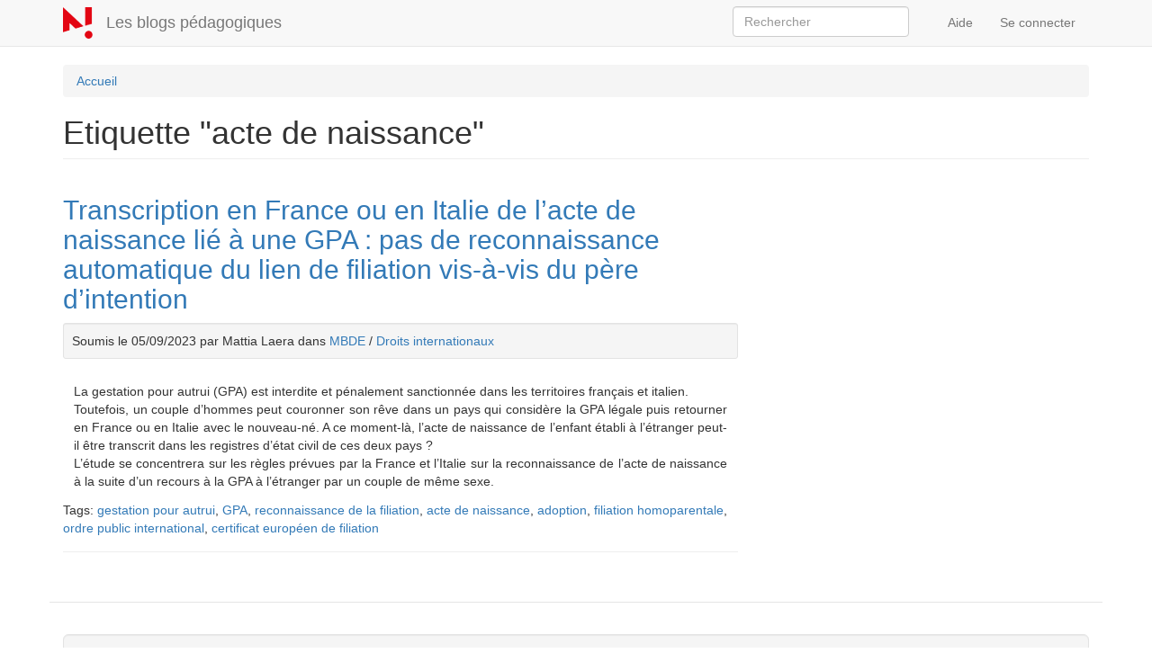

--- FILE ---
content_type: text/html; charset=utf-8
request_url: https://blogs.parisnanterre.fr/tag/acte-de-naissance
body_size: 4096
content:
<!DOCTYPE html>
<html lang="fr" dir="ltr">
<head>
  <link rel="profile" href="http://www.w3.org/1999/xhtml/vocab" />
  <meta name="viewport" content="width=device-width, initial-scale=1.0">
  <meta http-equiv="Content-Type" content="text/html; charset=utf-8" />
<meta name="Generator" content="Drupal 7 (http://drupal.org)" />
<link rel="canonical" href="https://blogs.parisnanterre.fr/tag/acte-de-naissance" />
<link rel="canonical" href="/tag/acte-de-naissance" />
<link rel="shortlink" href="/taxonomy/term/8759" />
<link rel="shortcut icon" href="https://blogs.parisnanterre.fr/sites/all/themes/upoblog/favicon.ico" type="image/vnd.microsoft.icon" />
  <title>Etiquette "acte de naissance" | Les blogs pédagogiques</title>
  <link type="text/css" rel="stylesheet" href="https://blogs.parisnanterre.fr/sites/default/files/css/css_lQaZfjVpwP_oGNqdtWCSpJT1EMqXdMiU84ekLLxQnc4.css" media="all" />
<link type="text/css" rel="stylesheet" href="https://blogs.parisnanterre.fr/sites/default/files/css/css_ywurnsCOkj4tbrNVrgMgOfGvvED6f7XbfJ59WfoQc9A.css" media="all" />
<link type="text/css" rel="stylesheet" href="https://blogs.parisnanterre.fr/sites/default/files/css/css_NCOSdpoQnWWQHVcfG2o2skDLf8YSjSAlOAadPoELzbo.css" media="all" />
<link type="text/css" rel="stylesheet" href="https://blogs.parisnanterre.fr/sites/default/files/css/css_8ohfZwQkdY-aZSl1cwFncuXJs5RD2NVZSAH6jmjb3e8.css" media="all" />
  <!-- HTML5 element support for IE6-8 -->
  <!--[if lt IE 9]>
    <script src="https://cdn.jsdelivr.net/html5shiv/3.7.3/html5shiv-printshiv.min.js"></script>
  <![endif]-->
  <script src="//code.jquery.com/jquery-1.12.4.min.js"></script>
<script>window.jQuery || document.write("<script src='/sites/all/modules/jquery_update/replace/jquery/1.12/jquery.min.js'>\x3C/script>")</script>
<script src="https://blogs.parisnanterre.fr/sites/default/files/js/js_YndZxdyT8-8LUpZC5MssOCg5j7KN4UJGOzCX7A0hGKI.js"></script>
<script src="https://blogs.parisnanterre.fr/sites/default/files/js/js_2KlXA4Z5El1IQFVPxDN1aX5mIoMSFWGv3vwsP77K9yk.js"></script>
<script src="https://blogs.parisnanterre.fr/sites/default/files/js/js_gHk2gWJ_Qw_jU2qRiUmSl7d8oly1Cx7lQFrqcp3RXcI.js"></script>
<script src="https://blogs.parisnanterre.fr/sites/default/files/js/js_qSFYkutF8_a6EU7SoTc83Di-7p0Bnxed9DhiGMNkDUo.js"></script>
<script>jQuery.extend(Drupal.settings, {"basePath":"\/","pathPrefix":"","setHasJsCookie":0,"ajaxPageState":{"theme":"upoblog","theme_token":"KnWxwgupqLbRoOklnV5teC4wxyFuQA9ZIEwUWSkT7wg","js":{"0":1,"sites\/all\/themes\/bootstrap\/js\/bootstrap.js":1,"\/\/code.jquery.com\/jquery-1.12.4.min.js":1,"1":1,"misc\/jquery-extend-3.4.0.js":1,"misc\/jquery-html-prefilter-3.5.0-backport.js":1,"misc\/jquery.once.js":1,"misc\/drupal.js":1,"sites\/all\/modules\/jquery_update\/js\/jquery_browser.js":1,"misc\/form-single-submit.js":1,"sites\/all\/modules\/entityreference\/js\/entityreference.js":1,"public:\/\/languages\/fr_MTM4iAEwF3I7rQ-RQbavvlIUoIdyrm-4YwyINfGdH7g.js":1,"sites\/all\/modules\/field_group\/field_group.js":1,"sites\/all\/modules\/matomo\/matomo.js":1},"css":{"modules\/system\/system.base.css":1,"modules\/field\/theme\/field.css":1,"modules\/node\/node.css":1,"sites\/all\/modules\/workflow\/workflow_admin_ui\/workflow_admin_ui.css":1,"sites\/all\/modules\/views\/css\/views.css":1,"sites\/all\/modules\/ckeditor\/css\/ckeditor.css":1,"sites\/all\/modules\/ctools\/css\/ctools.css":1,"sites\/all\/modules\/panels\/css\/panels.css":1,"sites\/all\/themes\/upoblog\/css\/style.css":1}},"field_group":{"div":"teaser"},"urlIsAjaxTrusted":{"\/search":true},"matomo":{"trackMailto":1},"bootstrap":{"anchorsFix":1,"anchorsSmoothScrolling":1,"formHasError":1,"popoverEnabled":1,"popoverOptions":{"animation":1,"html":0,"placement":"right","selector":"","trigger":"click","triggerAutoclose":1,"title":"","content":"","delay":0,"container":"body"},"tooltipEnabled":0,"tooltipOptions":{"animation":1,"html":0,"placement":"auto left","selector":"","trigger":"hover focus","delay":0,"container":"body"}}});</script>
</head>
<body class="navbar-is-static-top html not-front not-logged-in no-sidebars page-taxonomy page-taxonomy-term page-taxonomy-term- page-taxonomy-term-8759">
  <div id="skip-link">
    <a href="#main-content" class="element-invisible element-focusable">Aller au contenu principal</a>
  </div>
    <header id="navbar" role="banner" class="navbar navbar-static-top navbar-default">
  <div class="container">
    <div class="navbar-header">
              <a class="logo navbar-btn pull-left" href="/" title="Accueil">
          <img src="https://blogs.parisnanterre.fr/sites/all/themes/upoblog/logo.png" alt="Accueil" />
        </a>
      
              <a class="name navbar-brand" href="/" title="Accueil">Les blogs pédagogiques</a>
      
              <button type="button" class="navbar-toggle" data-toggle="collapse" data-target="#navbar-collapse">
          <span class="sr-only">Toggle navigation</span>
          <span class="icon-bar"></span>
          <span class="icon-bar"></span>
          <span class="icon-bar"></span>
        </button>
          </div>

          <div class="navbar-collapse collapse" id="navbar-collapse">
        <nav role="navigation">
                                <ul class="menu nav navbar-nav secondary"><li class="first leaf"><a href="https://documentation-comete.parisnanterre.fr/shelves/les-blogs-pedagogiques" title="">Aide</a></li>
<li class="last leaf"><a href="/user/login" title="">Se connecter</a></li>
</ul>                                  <div class="region region-navigation">
    <section id="block-views-718dc14be007177258b263e53aa7d5c2" class="block block-views clearfix">

      
  <form class="form-search pull-right content-search form-search pull-right content-search" action="/search" method="get" id="views-exposed-form-upoblog-search-article-page" accept-charset="UTF-8"><div><div class="views-exposed-form">
  <div class="views-exposed-widgets clearfix">
          <div id="edit-keyword-wrapper" class="views-exposed-widget views-widget-filter-search_api_views_fulltext">
                        <div class="views-widget">
          <div class="form-item form-item-keyword form-type-textfield form-group"><input class="search-query span2 search-query span2 form-control form-text" placeholder="Rechercher" size="20" type="text" id="edit-keyword" name="keyword" value="" maxlength="128" /></div>        </div>
              </div>
                    <div class="views-exposed-widget views-submit-button">
      <button class="element-invisible btn btn-info form-submit" type="submit" id="edit-submit-upoblog-search-article" name="" value="Appliquer">Appliquer</button>
    </div>
      </div>
</div>
</div></form>
</section>
  </div>
                  </nav>
      </div>
      </div>
</header>

<div class="main-container container">

  <header role="banner" id="page-header">
    
      </header> <!-- /#page-header -->

  <div class="row">

    
    <section class="col-sm-12">
            <ol class="breadcrumb"><li><a href="/">Accueil</a></li>
</ol>      <a id="main-content"></a>
                    <h1 class="page-header">Etiquette "acte de naissance"</h1>
                                                          <div class="region region-content">
    <section id="block-system-main" class="block block-system clearfix">

      
  <div class="bootstrap-twocol-stacked" >
  <div class="row">
      </div>
  <div class="row">
    <div class='panel-panel left col-lg-8'><div class="panel-pane pane-views-panes pane-upoblog-ui-derniers-articles-tag"  >
  
      
  
  <div class="pane-content">
    <div class="view view-upoblog-ui-derniers-articles view-id-upoblog_ui_derniers_articles view-display-id-tag view-dom-id-b7abd883fe917bd945c9609488814a0e">
        
  
  
      <div class="view-content">
        <div class="border">
    <div  class="ds-1col node node-article node-teaser view-mode-teaser clearfix">

  
  <div class="field field-name-title"><h2><a href="/article/transcription-en-france-ou-en-italie-de-lacte-de-naissance-lie-une-gpa-pas-de-reconnaissance">Transcription en France ou en Italie de l’acte de naissance lié à une GPA : pas de reconnaissance automatique du lien de filiation vis-à-vis du père d’intention</a></h2></div><div class="field field-name-article-meta well-sm well">Soumis le 05/09/2023 par Mattia Laera dans <a href="https://blogs.parisnanterre.fr/mbde">MBDE</a> / <a href="https://blogs.parisnanterre.fr/mbde/droits-internationaux">Droits internationaux</a></div><div class="field field-name-body pad-h pad-v"><p class="rtejustify">La gestation pour autrui (GPA) est interdite et pénalement sanctionnée dans les territoires français et italien. <br />
Toutefois, un couple d’hommes peut couronner son rêve dans un pays qui considère la GPA légale puis retourner en France ou en Italie avec le nouveau-né. A ce moment-là, l’acte de naissance de l’enfant établi à l’étranger peut-il être transcrit dans les registres d’état civil de ces deux pays ? <br />
L’étude se concentrera sur les règles prévues par la France et l’Italie sur la reconnaissance de l’acte de naissance à la suite d’un recours à la GPA à l’étranger par un couple de même sexe.</p>
</div><div class="field field-name-field-tags pad-v"><div class="label-inline">Tags:&nbsp;</div><a href="/etiquettes/gestation-pour-autrui">gestation pour autrui</a>, <a href="/tag/gpa">GPA</a>, <a href="/tag/reconnaissance-de-la-filiation">reconnaissance de la filiation</a>, <a href="/tag/acte-de-naissance" class="active">acte de naissance</a>, <a href="/tag/adoption">adoption</a>, <a href="/tag/filiation-homoparentale">filiation homoparentale</a>, <a href="/tag/ordre-public-international">ordre public international</a>, <a href="/tag/certificat-europeen-de-filiation">certificat européen de filiation</a></div></div>

  </div>
    </div>
  
  
  
  
  
  
</div>  </div>

  
  </div>
</div>      </div>
  <div class="row">
      </div>
</div>

</section>
  </div>
    </section>

    
  </div>
</div>

  <footer class="footer container">
      <div class="region region-footer well well-lg">
    <section id="block-block-1" class="block block-block clearfix">

      
  <div class="row">
<div class="col-12 col-md-6"><a href="https://www.parisnanterre.fr/"><img alt="Logo Université Paris Nanterre" class="img-responsive" src="/sites/all/themes/upoblog/logo-upn.png" /></a></div>
<div class="col-12 col-md-6">
    <p>Université Paris Nanterre<br />200 avenue de la République<br />92001 Nanterre Cedex<br />01 40 97 72 00<br /><a href="https://www.parisnanterre.fr/">www.parisnanterre.fr</a></p>
</div>
</div>

</section>
  </div>
  </footer>
  <script>var _paq = _paq || [];(function(){var u=(("https:" == document.location.protocol) ? "https://comete-stats.parisnanterre.fr/" : "http://comete-stats.parisnanterre.fr/");_paq.push(["setSiteId", "8"]);_paq.push(["setTrackerUrl", u+"matomo.php"]);_paq.push(["setDoNotTrack", 1]);_paq.push(["trackPageView"]);_paq.push(["setIgnoreClasses", ["no-tracking","colorbox"]]);_paq.push(["enableLinkTracking"]);var d=document,g=d.createElement("script"),s=d.getElementsByTagName("script")[0];g.type="text/javascript";g.defer=true;g.async=true;g.src="https://blogs.parisnanterre.fr/sites/default/files/matomo/matomo.js?svnb12";s.parentNode.insertBefore(g,s);})();</script>
<script src="https://blogs.parisnanterre.fr/sites/default/files/js/js_MRdvkC2u4oGsp5wVxBG1pGV5NrCPW3mssHxIn6G9tGE.js"></script>
</body>
</html>
